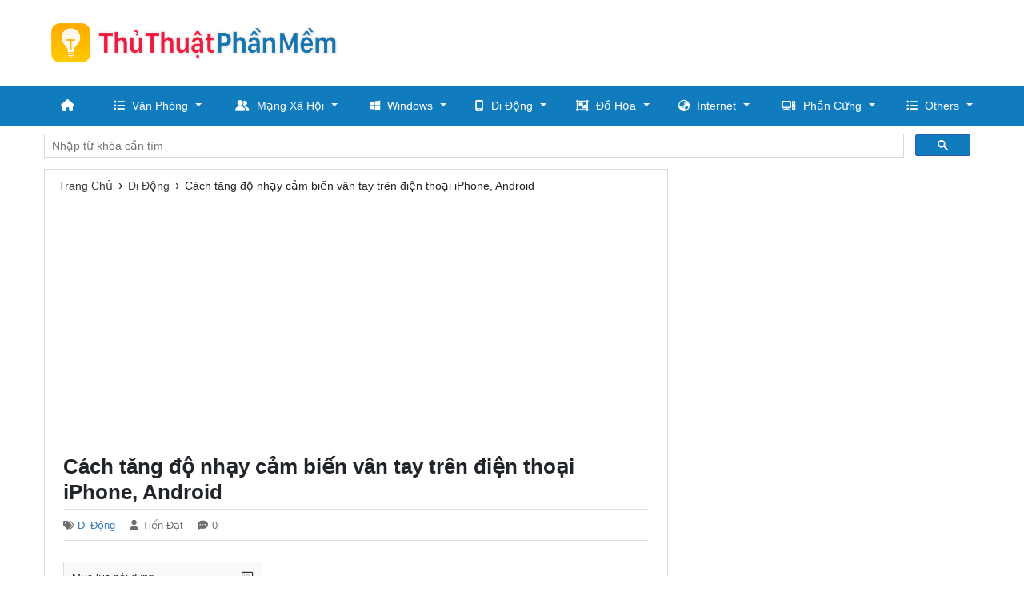

--- FILE ---
content_type: text/html; charset=utf-8
request_url: https://thuthuatphanmem.vn/cach-tang-do-nhay-cam-bien-van-tay-tren-dien-thoai-iphone-android/
body_size: 13056
content:

<!DOCTYPE html>
<html lang="vi" xmlns="http://www.w3.org/1999/xhtml">
<head><meta http-equiv="Content-Type" content="text/html; charset=utf-8" /><title>
	Cách tăng độ nhạy cảm biến vân tay trên điện thoại iPhone, Android
</title><link rel="icon" href="/favicon.ico" type="image/x-icon" />
    <!--iOS/android/handheld specific -->
    <link rel="apple-touch-icon" href="/apple-touch-icon.png" /><meta name="viewport" content="width=device-width, initial-scale=1.0" /><meta name="apple-mobile-web-app-capable" content="yes" /><meta name="apple-mobile-web-app-status-bar-style" content="black" /><meta property="fb:app_id" content="725883087532941" /><meta name="ahrefs-site-verification" content="2044285fb28951cd0fe3015927dc144d14e6bfbe4b19d3161e15b9b63b42ff3f" />

    <script src="https://ajax.googleapis.com/ajax/libs/jquery/3.6.1/jquery.min.js"></script>
    <link rel="stylesheet" href="https://cdnjs.cloudflare.com/ajax/libs/twitter-bootstrap/4.6.2/css/bootstrap.min.css" integrity="sha512-rt/SrQ4UNIaGfDyEXZtNcyWvQeOq0QLygHluFQcSjaGB04IxWhal71tKuzP6K8eYXYB6vJV4pHkXcmFGGQ1/0w==" crossorigin="anonymous" referrerpolicy="no-referrer" /><link rel="stylesheet" href="https://cdnjs.cloudflare.com/ajax/libs/font-awesome/6.2.0/css/all.min.css" integrity="sha512-xh6O/CkQoPOWDdYTDqeRdPCVd1SpvCA9XXcUnZS2FmJNp1coAFzvtCN9BmamE+4aHK8yyUHUSCcJHgXloTyT2A==" crossorigin="anonymous" referrerpolicy="no-referrer" />
    
    <!-- Menu -->
    <link id="ucHead1_effect" rel="stylesheet" type="text/css" media="all" href="/menu/webslidemenu/dropdown-effects/fade-down.css" /><link rel="stylesheet" type="text/css" media="all" href="/menu/webslidemenu/webslidemenu.css" /><link id="ucHead1_theme" rel="stylesheet" type="text/css" media="all" href="/menu/webslidemenu/color-skins/black-blue.css" />
    <script type="text/javascript" src="/menu/webslidemenu/webslidemenu.js"></script>
    <link rel="stylesheet" type="text/css" media="all" href="/menu/custom-menu.css" /><link rel="stylesheet" type="text/css" media="all" href="/menu/custom-color.css" />
    <!-- Menu -->

    <link rel="stylesheet" href="/style.min.css" />
    

    <script>
        (function() {
            var cx = '011832862338347444329:qwegbh50y28';
            var gcse = document.createElement('script');
            gcse.type = 'text/javascript';
            gcse.async = true;
            gcse.src = 'https://cse.google.com/cse.js?cx=' + cx;
            var s = document.getElementsByTagName('script')[0];
            s.parentNode.insertBefore(gcse, s);
        })();
    </script>


<meta name="keywords" content="Cách tăng độ nhạy cảm biến vân tay trên điện thoại iPhone, Android" /><meta name="description" content="Cách tăng độ nhạy cảm biến vân tay trên điện thoại iPhone, Android. Trên các thiết bị di động hiện nay đều được trang bị hệ thống bảo mật bằng vân tay hiện đại, thế nhưng trong quá trình sử dụng thì cảm biến vân tay cũng rất hay gặp nhiều vấn đề. Vấn đề đầu tiên mà chúng ta thường gặp nhất đó là cảm biến vân tay không nhạy hoặc khó nhận." /></head>
<body>
    <div id="wrap" class="wsmenucontainer clearfix">
        

<!-- Mobile Header -->
<div class="wsmobileheader clearfix">
    <a id="wsnavtoggle" class="wsanimated-arrow"><span></span></a>
    <span class="smllogo"><a href="/"><img src="/images/logo-mobile.png" width="240" alt="Thủ Thuật Phần Mềm" /></a></span>
</div>
<!-- Mobile Header -->


<div id="header">
    <div class="container">
        <div class="row">

            <div id="logo" class="col-md-4 d-flex align-items-center">
                <p><a href="https://thuthuatphanmem.vn/" title="Thủ Thuật Phần Mềm"><img class="img-responsive" src="/images/logo.png" alt="Thủ Thuật Phần Mềm"></a></p>
            </div> <!-- #logo -->

            <div id="wg-header" class="col-md-8 right">
                <div id="ucHeader1_div_adv_top_right" class="adv-top-right-728">
                    <script async src="https://pagead2.googlesyndication.com/pagead/js/adsbygoogle.js"></script>
                    <!-- ThuThuatPhanMem.vn_728 -->
                    <ins class="adsbygoogle"
                         style="display:inline-block;width:728px;height:90px"
                         data-ad-client="ca-pub-8968632188895249"
                         data-ad-slot="4127205246"></ins>
                    <script>
                        (adsbygoogle = window.adsbygoogle || []).push({});
                    </script>
                </div>
            </div> <!-- End #wg-header -->

        </div> <!-- .row -->
    </div> <!-- .container -->

</div> <!-- End #header -->

<div id="main-menu">
    <nav class="wsmenu clearfix">
        <ul class="wsmenu-list">
            <li aria-haspopup="true"><a href="#" class="wshomeicon active"><i class="fas fa-home"></i><span class="hometext">&nbsp;&nbsp;Home</span></a></li>

            <li aria-haspopup="true"><a href="/thu-thuat/van-phong/"><i class="fas fa-list"></i>Văn Phòng<span class="wsarrow"></span></a>
                <ul class="sub-menu">
                    <li aria-haspopup="true"><a href="/thu-thuat/word/"><i class="fas fa-file-word"></i>Word</a></li>
                    <li aria-haspopup="true"><a href="/thu-thuat/excel/"><i class="fas fa-file-excel"></i>Excel</a></li>
                    <li aria-haspopup="true"><a href="/thu-thuat/powerpoint/"><i class="fas fa-file-powerpoint"></i>PowerPoint</a></li>
                    <li aria-haspopup="true"><a href="/thu-thuat/pdf/"><i class="fas fa-file-pdf"></i>PDF</a></li>
                    <li aria-haspopup="true"><a href="/thu-thuat/font/"><i class="fas fa-font"></i>Font</a></li>
                    <li aria-haspopup="true"><a href="/thu-thuat/in-an/"><i class="fas fa-print"></i>In Ấn</a></li>
                </ul>
            </li>

            <li aria-haspopup="true"><a href="/thu-thuat/mang-xa-hoi/"><i class="fa-solid fa-user-group"></i>Mạng Xã Hội<span class="wsarrow"></span></a>
                <ul class="sub-menu">
                    <li aria-haspopup="true"><a href="/thu-thuat/facebook/"><i class="fa-brands fa-facebook"></i>Facebook</a></li>
                    <li aria-haspopup="true"><a href="/thu-thuat/zalo/"><i class="fa-solid fa-z"></i>Zalo</a></li>
                    <li aria-haspopup="true"><a href="/thu-thuat/tiktok/"><i class="fa-brands fa-tiktok"></i>TikTok</a></li>
                    <li aria-haspopup="true"><a href="/thu-thuat/youtube/"><i class="fa-brands fa-youtube"></i>YouTube</a></li>
                    <li aria-haspopup="true"><a href="/thu-thuat/instagram/"><i class="fa-brands fa-square-instagram"></i>Instagram</a></li>
                    <li aria-haspopup="true"><a href="/thu-thuat/twitter/"><i class="fa-brands fa-twitter"></i>Twitter</a></li>
                </ul>
            </li>

            <li aria-haspopup="true"><a href="/thu-thuat/windows/"><i class="fa-brands fa-windows"></i>Windows<span class="wsarrow"></span></a>
                <ul class="sub-menu">
                    <li aria-haspopup="true"><a href="/thu-thuat/windows-11/"><i class="fa-brands fa-windows"></i>Windows 11</a></li>
                    <li aria-haspopup="true"><a href="/thu-thuat/windows-10/"><i class="fa-brands fa-windows"></i>Windows 10</a></li>
                    <li aria-haspopup="true"><a href="/thu-thuat/windows-7/"><i class="fa-brands fa-windows"></i>Windows 7</a></li>
                </ul>
            </li>

            <li aria-haspopup="true"><a href="/thu-thuat/di-dong/"><i class="fa-solid fa-mobile-screen-button"></i>Di Động<span class="wsarrow"></span></a>
                <ul class="sub-menu">
                    <li aria-haspopup="true"><a href="/thu-thuat/android/"><i class="fa-solid fa-robot"></i>Android</a></li>
                    <li aria-haspopup="true"><a href="/thu-thuat/ios/"><i class="fa-brands fa-apple"></i>IOS</a></li>
                    <li aria-haspopup="true"><a href="/thu-thuat/ung-dung/"><i class="fa-brands fa-app-store-ios"></i>Ứng Dụng</a></li>
                </ul>
            </li>

            <li aria-haspopup="true"><a href="/thu-thuat/do-hoa/"><i class="fa-solid fa-object-group"></i>Đồ Họa<span class="wsarrow"></span></a>
                <ul class="sub-menu">
                    <li aria-haspopup="true"><a href="/thu-thuat/thu-vien-do-hoa/"><i class="fa-solid fa-photo-film"></i>Thư Viện Đồ Họa</a></li>
                    <li aria-haspopup="true"><a href="/thu-thuat/photoshop/"><i class="fa-solid fa-p"></i>Photoshop</a></li>
                    <li aria-haspopup="true"><a href="/thu-thuat/adobe-illustrator/"><i class="fa-solid fa-a"></i>Adobe Illustrator</a></li>
                    <li aria-haspopup="true"><a href="/thu-thuat/autocad/"><i class="fa-solid fa-c"></i>AutoCAD</a></li>
                </ul>
            </li>

            <li aria-haspopup="true"><a href="/thu-thuat/internet/"><i class="fa-solid fa-earth-asia"></i>Internet<span class="wsarrow"></span></a>
                <ul class="sub-menu">
                    <li aria-haspopup="true"><a href="/thu-thuat/trinh-duyet/"><i class="fa-brands fa-chrome"></i>Trình Duyệt Web</a></li>
                    <li aria-haspopup="true"><a href="/thu-thuat/email/"><i class="fa-solid fa-envelope"></i>Email</a></li>
                    <li aria-haspopup="true"><a href="/thu-thuat/google/"><i class="fa-brands fa-google"></i>Google</a></li>
                </ul>
            </li>

            <li aria-haspopup="true"><a href="/thu-thuat/phan-mem/"><i class="fa-solid fa-computer"></i>Phần Cứng<span class="wsarrow"></span></a>
                <ul class="sub-menu">
                    <li aria-haspopup="true"><a href="/thu-thuat/cpu/"><i class="fa-solid fa-microchip"></i>CPU</a></li>
                    <li aria-haspopup="true"><a href="/thu-thuat/ram/"><i class="fa-solid fa-memory"></i>RAM</a></li>
                    <li aria-haspopup="true"><a href="/thu-thuat/vga/"><i class="fa-solid fa-display"></i>VGA</a></li>
                    <li aria-haspopup="true"><a href="/thu-thuat/ssd/"><i class="fa-regular fa-hard-drive"></i>SSD</a></li>
                    <li aria-haspopup="true"><a href="/thu-thuat/usb/"><i class="fa-brands fa-usb"></i>USB</a></li>
                    <li aria-haspopup="true"><a href="/thu-thuat/wifi/"><i class="fa-solid fa-wifi"></i>Wifi</a></li>
                    <li aria-haspopup="true"><a href="/thu-thuat/laptop/"><i class="fa-solid fa-laptop"></i>Laptop</a></li>
                </ul>
            </li>

            <li aria-haspopup="true"><a href="#"><i class="fas fa-list-ul"></i>Others<span class="wsarrow"></span></a>
                <div class="wsmegamenu clearfix">
                    <div class="container-fluid">
                        <div class="row">

                            <ul class="col-lg-3 col-md-12 col-xs-12 link-list">
                                <li><a href="/thu-thuat/phan-mem/"><i class="fa-brands fa-microsoft"></i>Phần Mềm</a></li>
                                <li><a href="/thu-thuat/audio-video/"><i class="fa-solid fa-play"></i>Audio/Video</a></li>
                                <li><a href="/thu-thuat/game/"><i class="fa-solid fa-gamepad"></i>Game</a></li>
                                <li><a href="/thu-thuat/mang-di-dong/"><i class="fa-solid fa-phone"></i>Mạng Di Động</a></li>
                                <li><a href="/thu-thuat/mac/"><i class="fa-brands fa-apple"></i>Mac</a></li>
                                <li><a href="/thu-thuat/linux/"><i class="fa-brands fa-linux"></i>Linux</a></li>
                                <li><a href="/thu-thuat/manga-film/"><i class="fa-solid fa-clapperboard"></i>Manga / Film</a></li>
                                <li><a href="/thu-thuat/anh-dep/"><i class="fa-regular fa-image"></i>Ảnh Đẹp</a></li>
                                <li><a href="/thu-thuat/wallpapers/"><i class="fa-regular fa-images"></i>Wallpapers</a></li>
                                <li><a href="/thu-thuat/tai-lieu/"><i class="fa-solid fa-paste"></i>Tài Liệu</a></li>
                            </ul>

                            <ul class="col-lg-3 col-md-12 col-xs-12 link-list">
                                <li><a href="/thu-thuat/tai-chinh/"><i class="fa-solid fa-money-bill-trend-up"></i>Tài Chính</a></li>
                                <li><a href="/thu-thuat/ngan-hang/"><i class="fa-solid fa-building-columns"></i>Ngân Hàng</a></li>
                                <li><a href="/thu-thuat/xay-dung/"><i class="fa-regular fa-building"></i>Xây Dựng</a></li>
                                <li><a href="/thu-thuat/noi-that/"><i class="fa-solid fa-couch"></i>Nội Thất</a></li>
                                <li><a href="/thu-thuat/cuoc-song/"><i class="fa-solid fa-city"></i>Cuộc Sống</a></li>
                                <li><a href="/thu-thuat/lam-dep/"><i class="fa-solid fa-spa"></i>Làm Đẹp</a></li>
                                <li><a href="/thu-thuat/phong-thuy/"><i class="fa-solid fa-p"></i>Phong Thủy</a></li>
                                <li><a href="/thu-thuat/viec-lam/"><i class="fa-solid fa-briefcase"></i>Việc Làm</a></li>
                                <li><a href="/thu-thuat/du-lich/"><i class="fa-solid fa-person-walking-luggage"></i>Du Lịch</a></li>
                                <li><a href="/thu-thuat/ngay-le-tet/"><i class="fa-solid fa-snowman"></i>Ngày Lễ - Tết</a></li>
                            </ul>

                            <ul class="col-lg-3 col-md-12 col-xs-12 link-list">
                                <li><a href="/thu-thuat/ten-hay/"><i class="fa-solid fa-cake-candles"></i>Tên Hay</a></li>
                                <li><a href="/thu-thuat/cau-noi-hay/"><i class="fa-regular fa-comment-dots"></i>Câu Nói Hay</a></li>
                                <li><a href="/thu-thuat/loi-chuc-hay/"><i class="fa-solid fa-l"></i>Lời Chúc Hay</a></li>
                                <li><a href="/thu-thuat/tho-van/"><i class="fa-solid fa-book-open"></i>Thơ Văn</a></li>
                                <li><a href="/thu-thuat/hinh-xam/"><i class="fa-solid fa-signature"></i>Hình Xăm</a></li>
                                <li><a href="/thu-thuat/giai-tri/"><i class="fa-solid fa-g"></i>Giải Trí</a></li>
                                <li><a href="/thu-thuat/ma-buu-chinh/"><i class="fa-solid fa-envelopes-bulk"></i>Mã Bưu Chính</a></li>
                                <li><a href="/thu-thuat/kich-thuoc/"><i class="fa-solid fa-pen-ruler"></i>Kích Thước</a></li>
                                <li><a href="/thu-thuat/dinh-nghia/"><i class="fa-regular fa-lightbulb"></i>Định Nghĩa</a></li>
                            </ul>

                            <ul class="col-lg-3 col-md-12 col-xs-12 link-list">
                                <li><a href="/thu-thuat/mam-non/"><i class="fa-solid fa-baby"></i>Mầm Non</a></li>
                                <li><a href="/thu-thuat/tieu-hoc/"><i class="fa-solid fa-chalkboard-user"></i>Tiểu Học</a></li>
                                <li><a href="/thu-thuat/trung-hoc-co-so/"><i class="fa-brands fa-leanpub"></i>Trung Học Cơ Sở</a></li>
                                <li><a href="/thu-thuat/trung-hoc-pho-thong/"><i class="fa-solid fa-school"></i>Trung Học Phổ Thông</a></li>
                                <li><a href="/thu-thuat/cao-dang-dai-hoc/"><i class="fa-solid fa-graduation-cap"></i>Cao Đẳng, Đại Học</a></li>
                                <li><a href="/thu-thuat/tieng-anh/"><i class="fa-solid fa-a"></i>Tiếng Anh</a></li>
                                <li><a href="/thu-thuat/ngoai-ngu/"><i class="fa-sharp fa-solid fa-language"></i>Ngoại Ngữ</a></li>
                                <li><a href="/thu-thuat/lap-trinh/"><i class="fa-solid fa-code"></i>Lập Trình</a></li>
                                <li><a href="/thu-thuat/sach-hay/"><i class="fa-solid fa-book"></i>Sách Hay</a></li>
                            </ul>
                        </div>
                    </div>
                </div>
            </li>

        </ul>
    </nav>
</div>


        <div class="container">
            
            <div class="google-search">
                <gcse:searchbox-only></gcse:searchbox-only>
            </div> <!-- End .google-search -->

            
    <div class="row">
        

<div id="main-content" class="col-md-8">   
    <div class="main-breadcrumb"><div itemscope itemtype="http://data-vocabulary.org/Breadcrumb"><a href="/" itemprop="url"><span itemprop="title">Trang Chủ</span></a>›</div><div itemscope itemtype="http://data-vocabulary.org/Breadcrumb"><a href="https://thuthuatphanmem.vn/thu-thuat/di-dong/" itemprop="url"><span itemprop="title">Di Động</span></a>›</div><div><span>Cách tăng độ nhạy cảm biến vân tay trên điện thoại iPhone, Android</span></div></div>
    
    <div class="adv-post-top">
        <script async src="//pagead2.googlesyndication.com/pagead/js/adsbygoogle.js"></script>
        <!-- ThuThuatPhanMem -->
        <ins class="adsbygoogle"
                style="display:block"
                data-ad-client="ca-pub-8968632188895249"
                data-ad-slot="5778730565"
                data-ad-format="auto"></ins>
        <script>
            (adsbygoogle = window.adsbygoogle || []).push({});
        </script>
    </div> <!-- .adv-post-top -->

    <article>
        <div id="content_box" >

            <div id="post">

                <h1 class="title">Cách tăng độ nhạy cảm biến vân tay trên điện thoại iPhone, Android</h1>
                <span class="post-meta"><span class="post-cat"><i class="fas fa-tags"></i><a href="https://thuthuatphanmem.vn/thu-thuat/di-dong/" title="View all posts in Di Động">Di Động</a></span><span class="post-author"><i class="fas fa-user"></i>Tiến Đạt</span><span class="post-comments"><i class="fas fa-comment-dots"></i>0</span></span>

                <!-- ThuThuatPhanMem.vn_ResLinks -->
                
                

                <div class="content">                    
                    <div id="toc-v1"><div class="toc-title-container"><p class="toc-title">Mục lục nội dung <i class="far fa-list-alt"></i> </p></div><nav><ul class="toc-list"><li><a href="#1_Ve_sinh_cam_bien_van_tay_1">1. Vệ sinh cảm biến vân tay</a></li><li><a href="#2_Su_dung_dau_van_tay_lap_2">2: Sử dụng dấu vân tay lặp</a></li><li><a href="#3_Cap_nhat_them_dau_van_tay_3">3. Cập nhật thêm dấu vân tay</a></li><li><a href="#4_Su_dung_nhieu_dau_van_tay_4">4. Sử dụng nhiều dấu vân tay</a></li><li><a href="#5_Khoi_dong_lai_tinh_nang_van_tay_5">5. Khởi động lại tính năng vân tay</a></li><li><a href="#6_Cap_nhat_he_dieu_hanh_6">6. Cập nhật hệ điều hành</a></li></ul></nav></div>
<p>Trên các thiết bị di động hiện nay đều được trang bị hệ thống  bảo mật bằng vân tay hiện đại, thế nhưng trong quá trình sử dụng thì cảm biến  vân tay cũng rất hay gặp nhiều vấn đề. Vấn đề đầu tiên mà chúng ta thường gặp  nhất đó là cảm biến vân tay không nhạy hoặc khó nhận. Trong bài viết này Thủ  thuật phần mềm sẽ hướng dẫn các bạn Cách tăng độ nhạy cảm biến vân tay trên điện  thoại iPhone, Android.</p>
<p align="center"><img src="https://img3.thuthuatphanmem.vn/uploads/2019/10/14/cach-tang-do-nhay-cam-bien-van-tay-tren-dien-thoai-iphone-an_J9SJ7_013800598.jpg" alt="Cách tăng độ nhạy cảm biến vân tay trên điện thoại iPhone, Android" title="Cách tăng độ nhạy cảm biến vân tay trên điện thoại iPhone, Android" width="740" height="451"></p>
<h2 id="1_Ve_sinh_cam_bien_van_tay_1">1. Vệ sinh cảm biến vân tay</h2>
<p align="center"><img src="https://img3.thuthuatphanmem.vn/uploads/2019/10/14/ve-sinh-cam-bien-van-tay_013800754.jpg" alt="Vệ sinh cảm biến vân tay" title="Vệ sinh cảm biến vân tay" width="700" height="450"></p>
<p>Cảm biến vân tay hoạt động theo dạng sóng âm để nhận diện được  dấu vân tay. Trong quá trình sử dụng thì cảm biến vân tay rất dễ bị bám bụi bẩn  và mồ hôi, khi cảm biến vân tay bị bẩn thì khả năng quét của sóng âm rất ít hiệu  quả. Để vệ sinh cảm biến vân tay thì chúng ta có rất nhiều cách khác nhau như:  Sử dụng dung dịch chuyên dụng hoặc cồn, khăn,… Các bạn chỉ cần lau cảm biến vân  tay sao cho sạch bụi bẩn là có thể trả lại độ nhạy được như xưa.</p>
<p>  Một trong số kẻ thù lớn nhất của cảm biến vân tay chính là  nước, khi trên mặt cảm biến có nước thì rất khó để cảm biến vân tay quét được.  Vậy nên các bạn hạn chế để dính nước trên bề mặt cảm biến vân tay và ngón tay.  Hãy lau khô chúng trước khi sử dụng.</p>
<h2 id="2_Su_dung_dau_van_tay_lap_2">2: Sử dụng dấu vân tay lặp</h2>
<p align="center"><img src="https://img3.thuthuatphanmem.vn/uploads/2019/10/14/su-dung-dau-van-tay-lap_013800708.jpg" alt="Sử dụng dấu vân tay lặp" title="Sử dụng dấu vân tay lặp" width="830" height="623"></p>
<p>Đây là một trong số những cách được rất nhiều anh em sử dụng  và được đánh giá cực kỳ cao. Thông thường chúng ta sẽ cài một dấu vân tay trên  máy 1 lần, thế nhưng với cách này các bạn hãy cài dấu vân tay trên máy 2 lần.  Việc này giúp cho dấu vân tay của các bạn chi tiết hơn, rõ ràng hơn rất nhiều lần  bởi vì chúng được quét 2 lần theo nhiều kiểu khác nhau. Đây là một trong số những  cách hiệu quả nhất và thậm chí ngay cả mình cũng đang sử dụng để tăng hiệu qua  quét của vân tay. Thế nhưng nhược điểm của cách này là tốn số lượt thiết lập  vân tay, giả sử một máy cài được 5 lần vân tay thì các bạn cài mỗi ngón 2 lần  thì chỉ được tối đa là 3 ngón (2 ngón 2 lần và 1 ngón 1 lần) mà thôi.</p>
<h2 id="3_Cap_nhat_them_dau_van_tay_3">3. Cập nhật thêm dấu vân tay</h2>
<p align="center"><img src="https://img3.thuthuatphanmem.vn/uploads/2019/10/14/cap-nhat-them-dau-van-tay_013800645.png" alt="Cập nhật thêm dấu vân tay" title="Cập nhật thêm dấu vân tay" width="739" height="486"></p>
<p>Vân tay của chúng ta theo lý thuyết thì không thay đổi từ bé  đến lớn thế nhưng nếu có sự tác động từ bên ngoài thì vân tay vẫn có thể thay đổi  chút ít. Thay đổi trên vân tay chúng ta hay thấy nhất đó là: Vân tay bị sẹo, nứt,  khô ráp… Với vấn đề này chúng ta chỉ cần xóa dấu vân tay cũ đi và cập nhập lại  dấu vân tay mới là xong.</p>
<h2 id="4_Su_dung_nhieu_dau_van_tay_4">4. Sử dụng nhiều dấu vân tay</h2>
<p align="center"><img src="https://img3.thuthuatphanmem.vn/uploads/2019/10/14/su-dung-nhieu-dau-van-tay_013800723.png" alt="Sử dụng nhiều dấu vân tay" title="Sử dụng nhiều dấu vân tay" width="1113" height="706"></p>
<p>Trên các thiết bị hỗ trợ vân tay hiện nay đều hỗ trợ cài đặt  ít nhất 5 dấu vân tay khác nhau nên các bạn hãy tận dụng nó. Các bạn hãy thiết  lập những ngón khác lên trên vân tay để khi ngón này không mở được chúng ta còn  ngón khác. Cách này rất hiệu quả vì chúng ta sẽ có nhiều lựa chọn để chọn dấu  vân tay mở máy hơn.</p>
<h2 id="5_Khoi_dong_lai_tinh_nang_van_tay_5">5. Khởi động lại tính năng vân tay</h2>
<p align="center"><img src="https://img3.thuthuatphanmem.vn/uploads/2019/10/14/khoi-dong-lai-tinh-nang-van-tay_013800676.jpg" alt="Khởi động lại tính năng vân tay" title="Khởi động lại tính năng vân tay" width="1602" height="845"></p>
<p>Trong quá trình chúng ta sử dụng cảm biến vân tay thì hiện  tượng chậm, lag sẽ xuất hiện. Cách đơn giản nhất để khắc phục đó chính là các bạn  chỉ cần khởi động lại tính năng này trên thiết bị điện thoại là xong. Khi các bạn  khởi động lại đồng nghĩ với việc toàn bộ dữ liệu về vân tay cũ sẽ mất và các bạn  phải thiết lập lại dấu vân tay mới. Việc thiết lập lại dấu vân tay mới sẽ giúp  bạn giải quyết được vấn đề vân tay chậm, không nhận đồng thời giải phòng được  dung lượng tồn đọng trong bộ nhớ RAM.</p>
<h2 id="6_Cap_nhat_he_dieu_hanh_6">6. Cập nhật hệ điều hành</h2>
<p align="center"><img src="https://img3.thuthuatphanmem.vn/uploads/2019/10/14/cap-nhat-he-dieu-hanh_013800614.jpg" alt="Cập nhật hệ điều hành" title="Cập nhật hệ điều hành" width="1000" height="600"></p>
<p>Hệ điều hành mới luôn được các nhà sản xuất tối ưu và chỉnh  sửa lại những lỗi trên phiên bản cũ. Việc cập nhật lên phiên bản mới sẽ giúp cải  thiện vân tay rất hiệu quả.</p>
<p>  Trong bài viết này Thủ thuật phần mềm đã giới thiệu đến các  bạn những Cách tăng độ nhạy cảm biến vân tay trên điện thoại iPhone, Android hiệu  quả nhất hiện nay. Chúc các bạn một ngày vui vẻ!</p>
<script>$(document).ready(function(){$('#toc-v1 .toc-title-container').click(function() {$('#toc-v1 .toc-list').toggle("slide");});});</script>
                </div> <!-- .content -->
                
                <div class="adv-post-bottom">
                    <script async src="//pagead2.googlesyndication.com/pagead/js/adsbygoogle.js"></script>
                    <!-- ThuThuatPhanMem -->
                    <ins class="adsbygoogle"
                            style="display:block"
                            data-ad-client="ca-pub-8968632188895249"
                            data-ad-slot="5778730565"
                            data-ad-format="auto"></ins>
                    <script>
                        (adsbygoogle = window.adsbygoogle || []).push({});
                    </script>
                </div>

                
                
                <div class="addthis_inline_share_toolbox_02z6"></div>
                
                

            </div><!-- End .post-->

            <div class="related-posts"><h3>Bài viết liên quan</h3><div class="row"><div class="col-xs-4 rp"><a href="https://thuthuatphanmem.vn/top-ung-dung-xem-tivi-bong-da-truc-tiep-tren-dien-thoai-tot-nhat/" title="Top Ứng dụng xem tivi, bóng đá trực tiếp trên điện thoại tốt nhất 2026"><img width="200" height="125" src="https://thuthuatphanmem.vn/uploads/2018/09/03/startimes-live-tv-football_035533326.jpg" alt="Top Ứng dụng xem tivi, bóng đá trực tiếp trên điện thoại tốt nhất 2026" title="Top Ứng dụng xem tivi, bóng đá trực tiếp trên điện thoại tốt nhất 2026" /><p>Top Ứng dụng xem tivi, bóng đá trực tiếp trên điện thoại tốt nhất 2026</p></a></div><div class="col-xs-4 rp"><a href="https://thuthuatphanmem.vn/cach-tai-anh-tu-google-drive-ve-dien-thoai-don-gian-nhanh-chong/" title="Cách tải ảnh từ Google Drive về điện thoại đơn giản, nhanh chóng"><img width="200" height="125" src="https://img7.thuthuatphanmem.vn/uploads/2023/10/03/cach-tai-anh-tu-google-drive-ve-dien-thoai-don-gian-nhanh-ch_4LcZo_094035112.png" alt="Cách tải ảnh từ Google Drive về điện thoại đơn giản, nhanh chóng" title="Cách tải ảnh từ Google Drive về điện thoại đơn giản, nhanh chóng" /><p>Cách tải ảnh từ Google Drive về điện thoại đơn giản, nhanh chóng</p></a></div><div class="col-xs-4 rp"><a href="https://thuthuatphanmem.vn/nhung-dau-hieu-dien-thoai-bi-nhiem-virus/" title="Những dấu hiệu điện thoại bị nhiễm virus"><img width="200" height="125" src="https://img4.thuthuatphanmem.vn/uploads/2020/07/11/nhung-dau-hieu-dien-thoai-bi-nhiem-virus_045248797.jpg" alt="Những dấu hiệu điện thoại bị nhiễm virus" title="Những dấu hiệu điện thoại bị nhiễm virus" /><p>Những dấu hiệu điện thoại bị nhiễm virus</p></a></div><div class="col-xs-4 rp"><a href="https://thuthuatphanmem.vn/cach-tao-dia-diem-tren-google-map-bang-dien-thoai/" title="Cách tạo địa điểm trên Google Map bằng điện thoại"><img width="200" height="125" src="https://img6.thuthuatphanmem.vn/uploads/2022/01/26/cach-tao-dia-diem-tren-google-map-bang-dien-thoai_030822568.jpg" alt="Cách tạo địa điểm trên Google Map bằng điện thoại" title="Cách tạo địa điểm trên Google Map bằng điện thoại" /><p>Cách tạo địa điểm trên Google Map bằng điện thoại</p></a></div><div class="col-xs-4 rp"><a href="https://thuthuatphanmem.vn/cach-theo-doi-chuyen-bay-bang-app-flightradar24-tren-dien-thoai/" title="Cách theo dõi chuyến bay bằng App Flightradar24 trên điện thoại"><img width="200" height="125" src="https://img7.thuthuatphanmem.vn/uploads/2023/10/10/cach-theo-doi-chuyen-bay-bang-app-flightradar24-tren-dien-th_sfBwN_112040363.jpg" alt="Cách theo dõi chuyến bay bằng App Flightradar24 trên điện thoại" title="Cách theo dõi chuyến bay bằng App Flightradar24 trên điện thoại" /><p>Cách theo dõi chuyến bay bằng App Flightradar24 trên điện thoại</p></a></div><div class="col-xs-4 rp"><a href="https://thuthuatphanmem.vn/cach-tai-nhac-video-tren-youtube-ve-dien-thoai-cuc-nhanh-va-de-dang/" title="Cách tải nhạc, video trên Youtube về điện thoại cực nhanh và dễ dàng"><img width="200" height="125" src="https://img4.thuthuatphanmem.vn/uploads/2020/05/13/cach-tai-nhac-video-tren-youtube-ve-dien-thoai-cuc-nhanh-va-_YiQUy_023530271.jpg" alt="Cách tải nhạc, video trên Youtube về điện thoại cực nhanh và dễ dàng" title="Cách tải nhạc, video trên Youtube về điện thoại cực nhanh và dễ dàng" /><p>Cách tải nhạc, video trên Youtube về điện thoại cực nhanh và dễ dàng</p></a></div></div><!-- .row --></div>

            <div class="facebook-comments">
                <div id="fb-root"></div>
                <script>(function (d, s, id) {
                    var js, fjs = d.getElementsByTagName(s)[0];
                    if (d.getElementById(id)) return;
                    js = d.createElement(s); js.id = id;
                    js.src = "//connect.facebook.net/vi_VN/sdk.js#xfbml=1&appId=725883087532941&version=v2.0";
                    fjs.parentNode.insertBefore(js, fjs);
                }(document, 'script', 'facebook-jssdk'));</script>

                <div class="fb-comments" data-href="https://thuthuatphanmem.vn/cach-tang-do-nhay-cam-bien-van-tay-tren-dien-thoai-iphone-android/" data-width="100%"></div>

            </div> <!-- .facebook-comment -->
                    
                            
            
            
           
            <div id="cphContent_ucPost1_div_commentform" class="comment-form">
                <h3>Viết bình luận
                    <small><a rel="nofollow" id="cancel-comment-reply-link" href="#respond" style="display:none;">Cancel reply</a></small>
                </h3>
                <form method="post" action="/cach-tang-do-nhay-cam-bien-van-tay-tren-dien-thoai-iphone-android/" id="cf">
<div class="aspNetHidden">
<input type="hidden" name="__VIEWSTATE" id="__VIEWSTATE" value="2Mat03aWSOBxUEdjSs8HWR82nrTnU7WrDy4JyQ6r3FYm8c+gvZ57Zk2oYB5lDcbCFSqGrn7rMIX8zDizAO7rfqirR44mfLjWJFtj4Yc6XZg=" />
</div>

<div class="aspNetHidden">

	<input type="hidden" name="__VIEWSTATEGENERATOR" id="__VIEWSTATEGENERATOR" value="1E0D0D5D" />
	<input type="hidden" name="__EVENTVALIDATION" id="__EVENTVALIDATION" value="rTN7gsMOEXfyF6IDIqvRV+4qd5JA59J2JAodlRlzcd8BWGC65Wx4xmOx8CAShAhKnPYAqmqtsJL6rpWQyfvOEYotohp1M6nA1vQkjMqJomfIhAskzrrKlki7gjPoGrFrcX8IxpK2oOjmCUhfH36IjIAaulcmLfZ/lbTKm6H8tpXytS0cM4CFQJwsACh8GcL6T3NReDWcLj2TsBmCQBjlyg==" />
</div>
                    <p class="comment-form-author">
                        <label for="author">Họ tên</label>                            
                        <input name="ctl00$cphContent$ucPost1$txtAuthor" type="text" id="cphContent_ucPost1_txtAuthor" class="author" size="30" aria-required="true" />
                    </p>
                    <p class="comment-form-email">
                        <label for="email">Địa chỉ email</label>
                        <input name="ctl00$cphContent$ucPost1$txtEmail" type="text" id="cphContent_ucPost1_txtEmail" class="email" size="30" aria-required="true" />
                    </p>
                    <p class="comment-form-comment">
                        <label for="comment">Nội dung</label>                            
                        <textarea name="ctl00$cphContent$ucPost1$txtComment" rows="5" cols="45" id="cphContent_ucPost1_txtComment" class="comment" aria-required="true">
</textarea>
                    </p>
                    <p class="form-submit">                           
                        <input type="submit" name="ctl00$cphContent$ucPost1$btnComment" value="Gửi Bình Luận" id="cphContent_ucPost1_btnComment" class="btn btn-primary" />                          
                        <input type="hidden" name="ctl00$cphContent$ucPost1$hfPostID" id="cphContent_ucPost1_hfPostID" value="4676" />
                        <input name="comment_parent" id="comment_parent" value="0" type="hidden" >
                    </p>                    
                </form>
                
                <script type="text/javascript">

                    $( document ).ready( function () {
                        $("#cf").validate({
                            rules: {
                                ctl00$cphContent$ucPost1$txtAuthor: {
                                    required: true,
                                    minlength: 2
                                },
                                ctl00$cphContent$ucPost1$txtEmail: {
                                    required: true,
                                    email: true
                                },
                                ctl00$cphContent$ucPost1$txtComment: {
                                    required: true,
                                    minlength: 10
                                }
                            },
                            messages: {
                                ctl00$cphContent$ucPost1$txtAuthor: {
                                    required: "Mời nhập Tên",
                                    minlength: "Your username must consist of at least 2 characters"
                                },
                                ctl00$cphContent$ucPost1$txtEmail: "Mời nhập Email",
                                ctl00$cphContent$ucPost1$txtComment: {
                                    required: "Mời nhập Comment",
                                    minlength: "Your comment must be at least 5 characters long"
                                }
                            },
                            errorElement: "em",
                            errorPlacement: function ( error, element ) {
                                // Add the `help-block` class to the error element
                                error.addClass( "help-block" );

                                if ( element.prop( "type" ) === "checkbox" ) {
                                    error.insertAfter( element.parent( "label" ) );
                                } else {
                                    error.insertAfter( element );
                                }
                            },
                            highlight: function ( element, errorClass, validClass ) {
                                $( element ).parents( ".col-sm-5" ).addClass( "has-error" ).removeClass( "has-success" );
                            },
                            unhighlight: function (element, errorClass, validClass) {
                                $( element ).parents( ".col-sm-5" ).addClass( "has-success" ).removeClass( "has-error" );
                            }
                        } );

                    } );
                </script>


            </div> <!-- End #comment-form -->

        </div> <!-- End #content_box -->

    </article>


</div> <!-- #main-content -->
        
<div id="sidebar" class="col-lg-4">
    <div id="cphContent_ucSidebar1_div_adv_sidebar" class="sidebar-item col-xs-12 adv-sidebar">
        <script async src="//pagead2.googlesyndication.com/pagead/js/adsbygoogle.js"></script>
        <!-- ThuThuatPhanMem -->
        <ins class="adsbygoogle"
             style="display:block"
             data-ad-client="ca-pub-8968632188895249"
             data-ad-slot="5778730565"
             data-ad-format="auto"></ins>
        <script>
            (adsbygoogle = window.adsbygoogle || []).push({});
        </script>
    </div>
  
    <div id="cphContent_ucSidebar1_div_sidebar_item_new_posts" class="sidebar-item new-posts col-xs-12">
        <h3 class="block-title"><span>Thủ Thuật Mới</span></h3>
        <ul>
            <li><div class="left"><a title="Top 8 phần mềm quản lý hosting dễ dùng, hiệu quả" href="https://thuthuatphanmem.vn/top-8-phan-mem-quan-ly-hosting-de-dung-hieu-qua/"><img src="https://img7.thuthuatphanmem.vn/uploads/2026/01/19/top-8-phan-mem-quan-ly-hosting-de-dung-hieu-qua_024853072.jpg" alt="Top 8 phần mềm quản lý hosting dễ dùng, hiệu quả" width ="90" height="60"/></a></div><p><a title="Top 8 phần mềm quản lý hosting dễ dùng, hiệu quả" href="https://thuthuatphanmem.vn/top-8-phan-mem-quan-ly-hosting-de-dung-hieu-qua/">Top 8 phần mềm quản lý hosting dễ dùng, hiệu quả</a></p></li><li><div class="left"><a title="Đón đầu xu hướng công nghệ AI năm 2026 cùng Woku Shop" href="https://thuthuatphanmem.vn/don-dau-xu-huong-cong-nghe-ai-nam-2026-cung-woku-shop/"><img src="https://img7.thuthuatphanmem.vn/uploads/2026/01/08/don-dau-xu-huong-cong-nghe-ai-nam-2026-cung-woku-shop_035334323.jpg" alt="Đón đầu xu hướng công nghệ AI năm 2026 cùng Woku Shop" width ="90" height="60"/></a></div><p><a title="Đón đầu xu hướng công nghệ AI năm 2026 cùng Woku Shop" href="https://thuthuatphanmem.vn/don-dau-xu-huong-cong-nghe-ai-nam-2026-cung-woku-shop/">Đón đầu xu hướng công nghệ AI năm 2026 cùng Woku Shop</a></p></li><li><div class="left"><a title="Cách Xóa Logo/Watermark Khỏi Video Bằng AI Trực Tuyến Miễn Phí" href="https://thuthuatphanmem.vn/cach-xoa-logowatermark-khoi-video-bang-ai-truc-tuyen-mien-phi/"><img src="https://img7.thuthuatphanmem.vn/uploads/2026/01/07/cach-xoa-logowatermark-khoi-video-bang-ai-truc-tuyen-mien-ph_tFQU2_092821959.png" alt="Cách Xóa Logo/Watermark Khỏi Video Bằng AI Trực Tuyến Miễn Phí" width ="90" height="60"/></a></div><p><a title="Cách Xóa Logo/Watermark Khỏi Video Bằng AI Trực Tuyến Miễn Phí" href="https://thuthuatphanmem.vn/cach-xoa-logowatermark-khoi-video-bang-ai-truc-tuyen-mien-phi/">Cách Xóa Logo/Watermark Khỏi Video Bằng AI Trực Tuyến Miễn Phí</a></p></li><li><div class="left"><a title="Top 10 app cắt ghép ảnh miễn phí, dễ dùng" href="https://thuthuatphanmem.vn/top-10-app-cat-ghep-anh-mien-phi-de-dung/"><img src="https://img7.thuthuatphanmem.vn/uploads/2024/04/08/top-10-app-cat-ghep-anh-mien-phi-de-dung_020636289.png" alt="Top 10 app cắt ghép ảnh miễn phí, dễ dùng" width ="90" height="60"/></a></div><p><a title="Top 10 app cắt ghép ảnh miễn phí, dễ dùng" href="https://thuthuatphanmem.vn/top-10-app-cat-ghep-anh-mien-phi-de-dung/">Top 10 app cắt ghép ảnh miễn phí, dễ dùng</a></p></li><li><div class="left"><a title="Hình xăm Samurai Nhật cổ mini đẹp" href="https://thuthuatphanmem.vn/hinh-xam-samurai-nhat-co-mini-dep/"><img src="https://img7.thuthuatphanmem.vn/uploads/2024/04/01/hinh-xam-samurai-nhat-co-mini-dep_081427808.jpg" alt="Hình xăm Samurai Nhật cổ mini đẹp" width ="90" height="60"/></a></div><p><a title="Hình xăm Samurai Nhật cổ mini đẹp" href="https://thuthuatphanmem.vn/hinh-xam-samurai-nhat-co-mini-dep/">Hình xăm Samurai Nhật cổ mini đẹp</a></p></li>
        </ul>
    </div>

    <div class="sidebar-item popular-posts col-xs-12">
        <h3 class="block-title"><span>Thủ Thuật Hay</span></h3>
        <ul>
            <li><div class="left"><a title="Hình nền chuyển động cho điện thoại đẹp nhất" href="https://thuthuatphanmem.vn/hinh-nen-chuyen-dong-cho-dien-thoai-dep-nhat/"><img src="https://img4.thuthuatphanmem.vn/uploads/2020/06/10/hinh-nen-chuyen-dong-cho-dien-thoai-dep-nhat_043101360.jpg" alt="Hình nền chuyển động cho điện thoại đẹp nhất" width ="90" height="60"/></a></div><p><a title="Hình nền chuyển động cho điện thoại đẹp nhất" href="https://thuthuatphanmem.vn/hinh-nen-chuyen-dong-cho-dien-thoai-dep-nhat/">Hình nền chuyển động cho điện thoại đẹp nhất</a></p></li><li><div class="left"><a title="Những mẫu khóa màn hình độc đáo, bá đạo" href="https://thuthuatphanmem.vn/nhung-mau-khoa-man-hinh-doc-dao-ba-dao/"><img src="https://img4.thuthuatphanmem.vn/uploads/2020/04/10/nhung-mau-khoa-man-hinh-doc-dao-ba-dao_052444840.png" alt="Những mẫu khóa màn hình độc đáo, bá đạo" width ="90" height="60"/></a></div><p><a title="Những mẫu khóa màn hình độc đáo, bá đạo" href="https://thuthuatphanmem.vn/nhung-mau-khoa-man-hinh-doc-dao-ba-dao/">Những mẫu khóa màn hình độc đáo, bá đạo</a></p></li><li><div class="left"><a title="Cách tải ảnh từ Google Photos về điện thoại iPhone, Android dễ dàng" href="https://thuthuatphanmem.vn/cach-tai-anh-tu-google-photos-ve-dien-thoai-iphone-android-de-dang/"><img src="https://img2.thuthuatphanmem.vn/uploads/2019/06/01/cach-tai-anh-tu-google-photos-ve-dien-thoai_102147986.jpg" alt="Cách tải ảnh từ Google Photos về điện thoại iPhone, Android dễ dàng" width ="90" height="60"/></a></div><p><a title="Cách tải ảnh từ Google Photos về điện thoại iPhone, Android dễ dàng" href="https://thuthuatphanmem.vn/cach-tai-anh-tu-google-photos-ve-dien-thoai-iphone-android-de-dang/">Cách tải ảnh từ Google Photos về điện thoại iPhone, Android dễ dàng</a></p></li><li><div class="left"><a title="Hình nền đẹp cho điện thoại Oppo" href="https://thuthuatphanmem.vn/hinh-nen-dep-cho-dien-thoai-oppo/"><img src="https://img2.thuthuatphanmem.vn/uploads/2018/12/15/hinh-nen-dep-cho-dien-thoai-oppo_084209713.jpg" alt="Hình nền đẹp cho điện thoại Oppo" width ="90" height="60"/></a></div><p><a title="Hình nền đẹp cho điện thoại Oppo" href="https://thuthuatphanmem.vn/hinh-nen-dep-cho-dien-thoai-oppo/">Hình nền đẹp cho điện thoại Oppo</a></p></li><li><div class="left"><a title="Cách chuyển giọng nói thành văn bản trên điện thoại" href="https://thuthuatphanmem.vn/cach-chuyen-giong-noi-thanh-van-ban-tren-dien-thoai/"><img src="https://img2.thuthuatphanmem.vn/uploads/2019/05/21/cach-chuyen-giong-noi-thanh-van-ban-tren-dien-thoai_015935508.jpg" alt="Cách chuyển giọng nói thành văn bản trên điện thoại" width ="90" height="60"/></a></div><p><a title="Cách chuyển giọng nói thành văn bản trên điện thoại" href="https://thuthuatphanmem.vn/cach-chuyen-giong-noi-thanh-van-ban-tren-dien-thoai/">Cách chuyển giọng nói thành văn bản trên điện thoại</a></p></li><li><div class="left"><a title="Cách đưa 1 website ra màn hình điện thoại iPhone, Android để truy cập cho nhanh" href="https://thuthuatphanmem.vn/cach-dua-1-website-ra-man-hinh-dien-thoai-iphone-android-de-truy-cap-cho-nhanh/"><img src="https://img4.thuthuatphanmem.vn/uploads/2020/06/02/cach-dua-1-website-ra-man-hinh-dien-thoai-iphone-android-de-_pJH6N_105606210.jpg" alt="Cách đưa 1 website ra màn hình điện thoại iPhone, Android để truy cập cho nhanh" width ="90" height="60"/></a></div><p><a title="Cách đưa 1 website ra màn hình điện thoại iPhone, Android để truy cập cho nhanh" href="https://thuthuatphanmem.vn/cach-dua-1-website-ra-man-hinh-dien-thoai-iphone-android-de-truy-cap-cho-nhanh/">Cách đưa 1 website ra màn hình điện thoại iPhone, Android để truy cập cho nhanh</a></p></li><li><div class="left"><a title="Cách tải nhạc trên Youtube về điện thoại" href="https://thuthuatphanmem.vn/cach-tai-nhac-tren-youtube-ve-dien-thoai/"><img src="https://thuthuatphanmem.vn/uploads/2018/10/06/cach-tai-nhac-tren-youtube-ve-dien-thoai_102116161.png" alt="Cách tải nhạc trên Youtube về điện thoại" width ="90" height="60"/></a></div><p><a title="Cách tải nhạc trên Youtube về điện thoại" href="https://thuthuatphanmem.vn/cach-tai-nhac-tren-youtube-ve-dien-thoai/">Cách tải nhạc trên Youtube về điện thoại</a></p></li><li><div class="left"><a title="Top Ứng dụng xem tivi, bóng đá trực tiếp trên điện thoại tốt nhất 2026" href="https://thuthuatphanmem.vn/top-ung-dung-xem-tivi-bong-da-truc-tiep-tren-dien-thoai-tot-nhat/"><img src="https://thuthuatphanmem.vn/uploads/2018/09/03/startimes-live-tv-football_035533326.jpg" alt="Top Ứng dụng xem tivi, bóng đá trực tiếp trên điện thoại tốt nhất 2026" width ="90" height="60"/></a></div><p><a title="Top Ứng dụng xem tivi, bóng đá trực tiếp trên điện thoại tốt nhất 2026" href="https://thuthuatphanmem.vn/top-ung-dung-xem-tivi-bong-da-truc-tiep-tren-dien-thoai-tot-nhat/">Top Ứng dụng xem tivi, bóng đá trực tiếp trên điện thoại tốt nhất 2026</a></p></li><li><div class="left"><a title="Cách soạn tin nhắn bằng giọng nói trên điện thoại iPhone, Samsung, Xiaomi" href="https://thuthuatphanmem.vn/cach-soan-tin-nhan-bang-giong-noi-tren-dien-thoai-iphone-samsung-xiaomi/"><img src="https://img2.thuthuatphanmem.vn/uploads/2019/05/22/cach-soan-tin-nhan-bang-giong-noi-tren-dien-thoai-iphone-xia_hZt48_084538506.jpg" alt="Cách soạn tin nhắn bằng giọng nói trên điện thoại iPhone, Samsung, Xiaomi" width ="90" height="60"/></a></div><p><a title="Cách soạn tin nhắn bằng giọng nói trên điện thoại iPhone, Samsung, Xiaomi" href="https://thuthuatphanmem.vn/cach-soan-tin-nhan-bang-giong-noi-tren-dien-thoai-iphone-samsung-xiaomi/">Cách soạn tin nhắn bằng giọng nói trên điện thoại iPhone, Samsung, Xiaomi</a></p></li><li><div class="left"><a title="Ảnh khóa màn hình đẹp" href="https://thuthuatphanmem.vn/anh-khoa-man-hinh-dep/"><img src="https://img4.thuthuatphanmem.vn/uploads/2020/08/11/anh-khoa-man-hinh-dep_044755916.jpg" alt="Ảnh khóa màn hình đẹp" width ="90" height="60"/></a></div><p><a title="Ảnh khóa màn hình đẹp" href="https://thuthuatphanmem.vn/anh-khoa-man-hinh-dep/">Ảnh khóa màn hình đẹp</a></p></li><li><div class="left"><a title="5 Ứng dụng ghép ảnh đẹp & chuyên nghiệp nhất trên điện thoại" href="https://thuthuatphanmem.vn/5-ung-dung-ghep-anh-dep-chuyen-nghiep-nhat-tren-dien-thoai/"><img src="https://img2.thuthuatphanmem.vn/uploads/2018/12/22/5-ung-dung-ghep-anh-dep-chuyen-nghiep-nhat-tren-dien-thoai_034557274.jpg" alt="5 Ứng dụng ghép ảnh đẹp & chuyên nghiệp nhất trên điện thoại" width ="90" height="60"/></a></div><p><a title="5 Ứng dụng ghép ảnh đẹp & chuyên nghiệp nhất trên điện thoại" href="https://thuthuatphanmem.vn/5-ung-dung-ghep-anh-dep-chuyen-nghiep-nhat-tren-dien-thoai/">5 Ứng dụng ghép ảnh đẹp & chuyên nghiệp nhất trên điện thoại</a></p></li><li><div class="left"><a title="Cách tải Video từ Twitter xuống máy điện thoại iPhone, Android dễ dàng" href="https://thuthuatphanmem.vn/cach-tai-video-tu-twitter-xuong-may-dien-thoai-iphone-android-de-dang/"><img src="https://img2.thuthuatphanmem.vn/uploads/2019/05/30/cach-tai-video-tu-twitter-xuong-may-dien-thoai-iphone-androi_ORGut_044918432.png" alt="Cách tải Video từ Twitter xuống máy điện thoại iPhone, Android dễ dàng" width ="90" height="60"/></a></div><p><a title="Cách tải Video từ Twitter xuống máy điện thoại iPhone, Android dễ dàng" href="https://thuthuatphanmem.vn/cach-tai-video-tu-twitter-xuong-may-dien-thoai-iphone-android-de-dang/">Cách tải Video từ Twitter xuống máy điện thoại iPhone, Android dễ dàng</a></p></li><li><div class="left"><a title="Cách chèn chữ vào ảnh trên điện thoại" href="https://thuthuatphanmem.vn/cach-chen-chu-vao-anh-tren-dien-thoai/"><img src="https://thuthuatphanmem.vn/uploads/2018/10/02/cach-chen-chu-vao-anh-tren-dien-thoai_020726832.jpg" alt="Cách chèn chữ vào ảnh trên điện thoại" width ="90" height="60"/></a></div><p><a title="Cách chèn chữ vào ảnh trên điện thoại" href="https://thuthuatphanmem.vn/cach-chen-chu-vao-anh-tren-dien-thoai/">Cách chèn chữ vào ảnh trên điện thoại</a></p></li><li><div class="left"><a title="Cách dịch văn bản từ ảnh chụp bằng điện thoại" href="https://thuthuatphanmem.vn/cach-dich-van-ban-tu-anh-chup-bang-dien-thoai/"><img src="https://thuthuatphanmem.vn/uploads/2018/07/09/huong-dan-dich-van-ban-tu-anh-chup-tren-dien-thoai_015834434.png" alt="Cách dịch văn bản từ ảnh chụp bằng điện thoại" width ="90" height="60"/></a></div><p><a title="Cách dịch văn bản từ ảnh chụp bằng điện thoại" href="https://thuthuatphanmem.vn/cach-dich-van-ban-tu-anh-chup-bang-dien-thoai/">Cách dịch văn bản từ ảnh chụp bằng điện thoại</a></p></li><li><div class="left"><a title="Cách tạo file trên điện thoại" href="https://thuthuatphanmem.vn/cach-tao-file-tren-dien-thoai/"><img src="https://img6.thuthuatphanmem.vn/uploads/2022/04/20/cach-tao-file-tren-dien-thoai_090744254.jpg" alt="Cách tạo file trên điện thoại" width ="90" height="60"/></a></div><p><a title="Cách tạo file trên điện thoại" href="https://thuthuatphanmem.vn/cach-tao-file-tren-dien-thoai/">Cách tạo file trên điện thoại</a></p></li><li><div class="left"><a title="Cách phát wifi trên điện thoại, chia sẻ kết nối 3G, 4G trên iPhone và Android" href="https://thuthuatphanmem.vn/cach-phat-wifi-tren-dien-thoai-chia-se-ket-noi-3g-4g-tren-iphone-va-android/"><img src="https://img2.thuthuatphanmem.vn/uploads/2019/06/04/cach-phat-wifi-tren-iphone-va-android_032316102.jpg" alt="Cách phát wifi trên điện thoại, chia sẻ kết nối 3G, 4G trên iPhone và Android" width ="90" height="60"/></a></div><p><a title="Cách phát wifi trên điện thoại, chia sẻ kết nối 3G, 4G trên iPhone và Android" href="https://thuthuatphanmem.vn/cach-phat-wifi-tren-dien-thoai-chia-se-ket-noi-3g-4g-tren-iphone-va-android/">Cách phát wifi trên điện thoại, chia sẻ kết nối 3G, 4G trên iPhone và Android</a></p></li><li><div class="left"><a title="Cách ghép nhạc, chèn nhạc vào video trên điện thoại Android, iPhone" href="https://thuthuatphanmem.vn/cach-ghep-nhac-chen-nhac-vao-video-tren-dien-thoai-android-iphone/"><img src="https://img3.thuthuatphanmem.vn/uploads/2019/07/03/huong-dan-ghep-nhac-vao-video-tren-dien-thoai-android-va-ios_025535065.jpg" alt="Cách ghép nhạc, chèn nhạc vào video trên điện thoại Android, iPhone" width ="90" height="60"/></a></div><p><a title="Cách ghép nhạc, chèn nhạc vào video trên điện thoại Android, iPhone" href="https://thuthuatphanmem.vn/cach-ghep-nhac-chen-nhac-vao-video-tren-dien-thoai-android-iphone/">Cách ghép nhạc, chèn nhạc vào video trên điện thoại Android, iPhone</a></p></li><li><div class="left"><a title="Cách huỷ liên kết ví Momo trên tài khoản Apple, Google" href="https://thuthuatphanmem.vn/cach-huy-lien-ket-vi-momo-tren-tai-khoan-apple-google/"><img src="https://img5.thuthuatphanmem.vn/uploads/2021/07/22/cach-huy-lien-ket-vi-momo-tren-tai-khoan-apple-google_092010368.jpg" alt="Cách huỷ liên kết ví Momo trên tài khoản Apple, Google" width ="90" height="60"/></a></div><p><a title="Cách huỷ liên kết ví Momo trên tài khoản Apple, Google" href="https://thuthuatphanmem.vn/cach-huy-lien-ket-vi-momo-tren-tai-khoan-apple-google/">Cách huỷ liên kết ví Momo trên tài khoản Apple, Google</a></p></li><li><div class="left"><a title="Cách ghép mắt kính vào ảnh trên điện thoại" href="https://thuthuatphanmem.vn/cach-ghep-mat-kinh-vao-anh-tren-dien-thoai/"><img src="https://img4.thuthuatphanmem.vn/uploads/2020/09/01/cach-ghep-mat-kinh-vao-anh-tren-dien-thoai_012621757.jpg" alt="Cách ghép mắt kính vào ảnh trên điện thoại" width ="90" height="60"/></a></div><p><a title="Cách ghép mắt kính vào ảnh trên điện thoại" href="https://thuthuatphanmem.vn/cach-ghep-mat-kinh-vao-anh-tren-dien-thoai/">Cách ghép mắt kính vào ảnh trên điện thoại</a></p></li><li><div class="left"><a title="Top 3 phần mềm nhận diện tên bài hát chính xác nhất trên điện thoại smartphone" href="https://thuthuatphanmem.vn/top-3-phan-mem-nhan-dien-ten-bai-hat-chinh-xac-nhat-tren-dien-thoai-smartphone/"><img src="https://thuthuatphanmem.vn/uploads/2018/11/05/top-3-phan-mem-nhan-dien-ten-bai-hat-chinh-xac-nhat-tren-die_cEne9_033801382.png" alt="Top 3 phần mềm nhận diện tên bài hát chính xác nhất trên điện thoại smartphone" width ="90" height="60"/></a></div><p><a title="Top 3 phần mềm nhận diện tên bài hát chính xác nhất trên điện thoại smartphone" href="https://thuthuatphanmem.vn/top-3-phan-mem-nhan-dien-ten-bai-hat-chinh-xac-nhat-tren-dien-thoai-smartphone/">Top 3 phần mềm nhận diện tên bài hát chính xác nhất trên điện thoại smartphone</a></p></li>
        </ul>
    </div>      
    
    

</div> <!-- #sidebar -->
    </div> <!-- .row -->    

        </div> <!-- End #main-container -->
        
<footer>
    <div class="container">
        <div class="row footer-widgets">

            <div class="col-md-4 f-widget f-widget-1">
                <h3>Thủ Thuật Phần Mềm</h3>
                <p>Blog chia sẻ thủ thuật hay về phần mềm, internet, tin văn phòng, bảo mật, đồ họa, phần cứng, di động, game.</p>
                <p class="dmca"><a href="//www.dmca.com/Protection/Status.aspx?ID=92df8a2e-7d47-4718-850d-2dfafd7b0a4a" title="DMCA.com Protection Status" class="dmca-badge"> <img src ="https://images.dmca.com/Badges/_dmca_premi_badge_4.png?ID=92df8a2e-7d47-4718-850d-2dfafd7b0a4a"  alt="DMCA.com Protection Status" /></a>  <script src="https://images.dmca.com/Badges/DMCABadgeHelper.min.js"> </script></p>
                <p class="qc-mobile"><a rel="nofollow" href="/page/quang-cao/">Liên hệ quảng cáo</a></p>
            </div>

            <div class="col-md-4 f-widget f-widget-2">
                <h3>Trợ Giúp</h3>
                <div class="row">
                    <ul class="col-sm-6">
                        <li><a rel="nofollow" href="/page/lien-he/">Liên hệ</a></li>
                        <li><a rel="nofollow" href="/page/quang-cao/">Quảng cáo</a></li>
                        <li><a href="/page/tuyen-cong-tac-vien-viet-bai-thu-thuat-may-tinh/">Tuyển dụng</a></li>
                    </ul>
                    <ul class="col-sm-6">
                        <li><a rel="nofollow" href="/page/gioi-thieu/">Giới thiệu</a></li>
                        <li><a rel="nofollow" href="/page/dieu-khoan-su-dung/">Điều khoản sử dụng</a></li>
                        <li><a rel="nofollow" href="/page/chinh-sach-bao-mat/">Chính sách bảo mật</a></li>
                    </ul>
                </div>
            </div>

            <div class="col-md-4 f-widget f-widget-3">
                <h3>Liên Kết</h3>
                <div class="row">
                    <ul class="col-sm-6">
                        <li class="qc-pc-link"><a target="_blank" title="Thủ thuật tin học" href="https://thuthuattinhoc.vn/">Thủ thuật tin học</a></li>
                        <li class="qc-pc-link"><a target="_blank" title="Học Excel từ cơ bản đến nâng cao" href="https://excel.net.vn/">Học Excel căn bản</a></li>
                        <li class="qc-pc-link"><a target="_blank" title="Chuyển PDF sang Word" href="https://pdf.vn/huong-dan/chuyen-pdf-sang-word/">Chuyển PDF sang Word</a></li>
                    </ul>

                    <ul class="col-sm-6">
                        <li class="qc-pc-link"><a target="_blank" title="Giải Bài Tập" href="https://giaibaitap123.com/">Giải bài tập</a></li>
                        <li class="qc-pc-link"><a target="_blank" title="Chia sẻ kiến thức hay" href="https://kienthucvui.vn/">Kiến thức hay</a></li>
                        <li><a target="_blank" href="https://clickbuy.com.vn/iphone-17-pro-max.html">iPhone 17 Pro Max CLICBUY</a></li>
                    </ul>
                </div>
            </div>

        </div><!--.footer-widgets-->

    </div><!--.container-->


    <div class="copyrights">
        <div class="row" id="copyright-note">
            <span>
                Copyright &copy; 2026 ThuThuatPhanMem.vn             
            </span>
            <div class="top"><a href="#header">Back to Top &uarr;</a></div>
        </div>
        <div id="back-to-top">
            <a title="Di chuyển lên đầu trang" rel="nofollow" href="#header">
                <span><i class="fas fa-arrow-up"></i></span>
            </a>
        </div>
    </div> <!-- .copyrights -->

</footer><!--footer-->


<!--start footer code-->

<script type="text/javascript" src="/js/custom.js"></script>

<script>
    $("a[href*='#']:not([href='#])").click(function () {
        let target = $(this).attr("href");
        //var root = $('html, body');

        if (target === "#top") {
            $('html, body').stop().animate({
                scrollTop: 0
            }, 300);
        }
        else {
            if ($(window).width() > 991) {
                $('html, body').stop().animate({
                    scrollTop: $(target).offset().top
                }, 500);
            }
            else {
                $('html, body').stop().animate({
                    scrollTop: $(target).offset().top - 55
                    //scrollTop: $(target).offset().top
                }, 500);
            }
        }

        //event.preventDefault();
    });
</script>

<div id="ucFooter1_div_adv_footer">
   
</div>

<script>
  (function(i,s,o,g,r,a,m){i['GoogleAnalyticsObject']=r;i[r]=i[r]||function(){
  (i[r].q=i[r].q||[]).push(arguments)},i[r].l=1*new Date();a=s.createElement(o),
  m=s.getElementsByTagName(o)[0];a.async=1;a.src=g;m.parentNode.insertBefore(a,m)
  })(window,document,'script','https://www.google-analytics.com/analytics.js','ga');

  ga('create', 'UA-78416376-1', 'auto');
  ga('send', 'pageview');

</script>

<script type="text/javascript">
    window.onload = function () {
        setTimeout(function () {
            document.getElementById('gsc-i-id1').placeholder = 'Nhập từ khóa cần tìm';
        }, 500);
    };
</script>

<!--end footer code-->
    </div> <!-- #wrap -->
<script defer src="https://static.cloudflareinsights.com/beacon.min.js/vcd15cbe7772f49c399c6a5babf22c1241717689176015" integrity="sha512-ZpsOmlRQV6y907TI0dKBHq9Md29nnaEIPlkf84rnaERnq6zvWvPUqr2ft8M1aS28oN72PdrCzSjY4U6VaAw1EQ==" data-cf-beacon='{"version":"2024.11.0","token":"2dde703cba2d400684f76fe42e43edf6","r":1,"server_timing":{"name":{"cfCacheStatus":true,"cfEdge":true,"cfExtPri":true,"cfL4":true,"cfOrigin":true,"cfSpeedBrain":true},"location_startswith":null}}' crossorigin="anonymous"></script>
</body>
</html>


--- FILE ---
content_type: text/html; charset=utf-8
request_url: https://www.google.com/recaptcha/api2/aframe
body_size: 114
content:
<!DOCTYPE HTML><html><head><meta http-equiv="content-type" content="text/html; charset=UTF-8"></head><body><script nonce="1Km-v9HlwctX8QwYWDhKgw">/** Anti-fraud and anti-abuse applications only. See google.com/recaptcha */ try{var clients={'sodar':'https://pagead2.googlesyndication.com/pagead/sodar?'};window.addEventListener("message",function(a){try{if(a.source===window.parent){var b=JSON.parse(a.data);var c=clients[b['id']];if(c){var d=document.createElement('img');d.src=c+b['params']+'&rc='+(localStorage.getItem("rc::a")?sessionStorage.getItem("rc::b"):"");window.document.body.appendChild(d);sessionStorage.setItem("rc::e",parseInt(sessionStorage.getItem("rc::e")||0)+1);localStorage.setItem("rc::h",'1769069718629');}}}catch(b){}});window.parent.postMessage("_grecaptcha_ready", "*");}catch(b){}</script></body></html>

--- FILE ---
content_type: application/javascript
request_url: https://thuthuatphanmem.vn/menu/webslidemenu/webslidemenu.js
body_size: 456
content:
/* global jQuery */
/* global document */

jQuery(function () {
  'use strict';

  document.addEventListener("touchstart", function () {}, false);
  jQuery(function () {

    jQuery('body').wrapInner('<div class="wsmenucontainer" />');
    jQuery('<div class="overlapblackbg"></div>').prependTo('.wsmenu');

    jQuery('#wsnavtoggle').click(function () {
      jQuery('body').toggleClass('wsactive');
    });

    jQuery('.overlapblackbg').click(function () {
      jQuery("body").removeClass('wsactive');
    });

    jQuery('.wsmenu > .wsmenu-list > li').has('.sub-menu').prepend('<span class="wsmenu-click"><i class="wsmenu-arrow"></i></span>');
    jQuery('.wsmenu > .wsmenu-list > li').has('.wsmegamenu').prepend('<span class="wsmenu-click"><i class="wsmenu-arrow"></i></span>');

    jQuery('.wsmenu-click').click(function () {
      jQuery(this).toggleClass('ws-activearrow')
        .parent().siblings().children().removeClass('ws-activearrow');
      jQuery(".wsmenu > .wsmenu-list > li > .sub-menu, .wsmegamenu").not(jQuery(this).siblings('.wsmenu > .wsmenu-list > li > .sub-menu, .wsmegamenu')).slideUp('slow');
      jQuery(this).siblings('.sub-menu').slideToggle('slow');
      jQuery(this).siblings('.wsmegamenu').slideToggle('slow');
    });

    jQuery('.wsmenu > .wsmenu-list > li > ul > li').has('.sub-menu').prepend('<span class="wsmenu-click02"><i class="wsmenu-arrow"></i></span>');
    jQuery('.wsmenu > .wsmenu-list > li > ul > li > ul > li').has('.sub-menu').prepend('<span class="wsmenu-click02"><i class="wsmenu-arrow"></i></span>');

    jQuery('.wsmenu-click02').click(function () {
      jQuery(this).children('.wsmenu-arrow').toggleClass('wsmenu-rotate');
      jQuery(this).siblings('li > .sub-menu').slideToggle('slow');
    });

    jQuery(window).on('resize', function () {

      if (jQuery(window).outerWidth() < 992) {
        jQuery('.wsmenu').css('height', jQuery(this).height() + "px");
        jQuery('.wsmenucontainer').css('min-width', jQuery(this).width() + "px");
      } else {
        jQuery('.wsmenu').removeAttr("style");
        jQuery('.wsmenucontainer').removeAttr("style");
        jQuery('body').removeClass("wsactive");
        jQuery('.wsmenu > .wsmenu-list > li > .wsmegamenu, .wsmenu > .wsmenu-list > li > ul.sub-menu, .wsmenu > .wsmenu-list > li > ul.sub-menu > li > ul.sub-menu, .wsmenu > .wsmenu-list > li > ul.sub-menu > li > ul.sub-menu > li > ul.sub-menu').removeAttr("style");
        jQuery('.wsmenu-click').removeClass("ws-activearrow");
        jQuery('.wsmenu-click02 > i').removeClass("wsmenu-rotate");
      }

    });

    jQuery(window).trigger('resize');

  });

  //Mobile Search Box
  jQuery(window).on("load", function () {
    jQuery('.wsmobileheader .wssearch').on("click", function () {
      jQuery(this).toggleClass("wsopensearch");
    });
    jQuery("body, .wsopensearch .wsmobclose").on("click", function () {
      jQuery(".wssearch").removeClass('wsopensearch');
    });
    jQuery(".wssearch, .wssearchform form").on("click", function (e) {
      e.stopPropagation();
    });
  });

}());